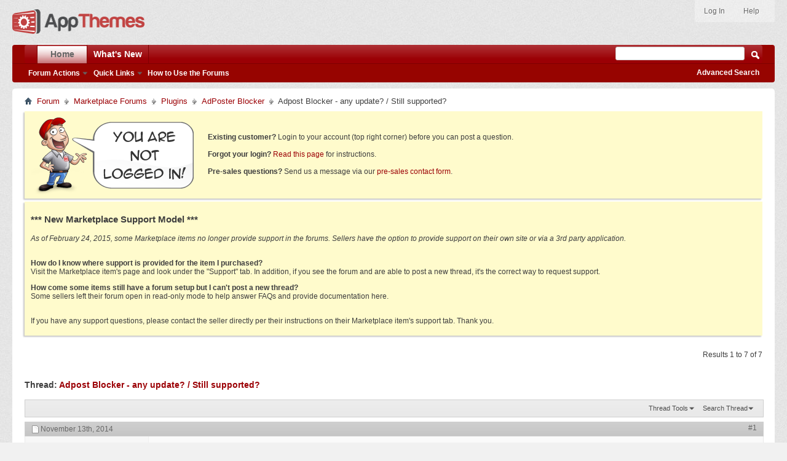

--- FILE ---
content_type: text/html; charset=ISO-8859-1
request_url: https://forums.appthemes.com/adposter-blocker/adpost-blocker-any-update-still-82034/
body_size: 10161
content:
<!doctype html>
<html xmlns="http://www.w3.org/1999/xhtml" dir="ltr" lang="en" id="vbulletin_html">
<head>
<base href="https://forums.appthemes.com/" /><!--[if IE]></base><![endif]-->
	        <meta http-equiv="Content-Type" content="text/html; charset=UTF-8" />
        <meta http-equiv="X-UA-Compatible" content="IE=edge,chrome=1">
        <meta name="viewport" content="width=device-width,initial-scale=1">
        <meta id="e_vb_meta_bburl" name="vb_meta_bburl" content="https://forums.appthemes.com" />
        


	<link rel="Shortcut Icon" href="https://forums.appthemes.com/favicon.ico" type="image/x-icon" />








<script type="text/javascript">
<!--
	if (typeof YAHOO === 'undefined') // Load ALL YUI Local
	{
		document.write('<script type="text/javascript" src="https://forums.appthemes.com/clientscript/yui/yuiloader-dom-event/yuiloader-dom-event.js?v=422"><\/script>');
		document.write('<script type="text/javascript" src="https://forums.appthemes.com/clientscript/yui/connection/connection-min.js?v=422"><\/script>');
		var yuipath = 'clientscript/yui';
		var yuicombopath = '';
		var remoteyui = false;
	}
	else	// Load Rest of YUI remotely (where possible)
	{
		var yuipath = 'clientscript/yui';
		var yuicombopath = '';
		var remoteyui = true;
		if (!yuicombopath)
		{
			document.write('<script type="text/javascript" src="https://forums.appthemes.com/clientscript/yui/connection/connection-min.js"><\/script>');
		}
	}
	var SESSIONURL = "s=0da23f3878acb2d6ffbe0752e1dff44d&";
	var SECURITYTOKEN = "guest";
	var IMGDIR_MISC = "images/styles/appthemes/misc";
	var IMGDIR_BUTTON = "images/styles/appthemes/buttons";
	var vb_disable_ajax = parseInt("0", 10);
	var SIMPLEVERSION = "422";
	var BBURL = "https://forums.appthemes.com";
	var LOGGEDIN = 0 > 0 ? true : false;
	var THIS_SCRIPT = "showthread";
	var RELPATH = "showthread.php?t=82034";
	var PATHS = {
		forum : "",
		cms   : "",
		blog  : ""
	};
	var AJAXBASEURL = "https://forums.appthemes.com/";
// -->
</script>
<script type="text/javascript" src="https://forums.appthemes.com/clientscript/vbulletin-core.js?v=422"></script>



	<link rel="alternate" type="application/rss+xml" title="AppThemes Forum RSS Feed" href="https://forums.appthemes.com/external.php?type=RSS2" />
	
		<link rel="alternate" type="application/rss+xml" title="AppThemes Forum - AdPoster Blocker - RSS Feed" href="https://forums.appthemes.com/external.php?type=RSS2&amp;forumids=193" />
	



	<link rel="stylesheet" type="text/css" href="https://forums.appthemes.com/clientscript/vbulletin_css/style00002l/main-rollup.css?d=1509759937" />
        

	<!--[if lt IE 8]>
	<link rel="stylesheet" type="text/css" href="https://forums.appthemes.com/clientscript/vbulletin_css/style00002l/popupmenu-ie.css?d=1509759937" />
	<link rel="stylesheet" type="text/css" href="https://forums.appthemes.com/clientscript/vbulletin_css/style00002l/vbulletin-ie.css?d=1509759937" />
	<link rel="stylesheet" type="text/css" href="https://forums.appthemes.com/clientscript/vbulletin_css/style00002l/vbulletin-chrome-ie.css?d=1509759937" />
	<link rel="stylesheet" type="text/css" href="https://forums.appthemes.com/clientscript/vbulletin_css/style00002l/vbulletin-formcontrols-ie.css?d=1509759937" />
	<link rel="stylesheet" type="text/css" href="https://forums.appthemes.com/clientscript/vbulletin_css/style00002l/editor-ie.css?d=1509759937" />
	<![endif]-->
<script type="text/javascript" src="https://forums.appthemes.com/clientscript/post_thanks.js"></script>

<style type="text/css">
.postbitlegacy .postfoot .textcontrols a.post_thanks_button, .postbit .postfoot .textcontrols a.post_thanks_button  {
    background: url(images/styles/appthemes/buttons/btn-hover-sprite.png) no-repeat transparent left;
background-position: 0px -258px;
    padding-left: 20px;
}
.postbitlegacy .postfoot .textcontrols a.post_thanks_button:hover, .postbit .postfoot .textcontrols a.post_thanks_button:hover  {
    background: url(images/styles/appthemes/buttons/btn-hover-sprite.png) no-repeat transparent left;
background-position: 0px -274px;
}
</style> 
        <!-- App Indexing for Google Search -->
        <link href="android-app://com.quoord.tapatalkpro.activity/tapatalk/forums.appthemes.com?location=topic&amp;page=1&amp;perpage=10&amp;fid=193&amp;tid=82034&amp;channel=google-indexing" rel="alternate" />
        <link href="ios-app://307880732/tapatalk/forums.appthemes.com?location=topic&amp;page=1&amp;perpage=10&amp;fid=193&amp;tid=82034&amp;channel=google-indexing" rel="alternate" />
        
	<meta name="keywords" content="Adpost,Blocker,any,update,Still,supported,plugin, advert, supported, error, table, search, database, allowed, xxx.wp_apb_valid_users, string, tables, exist, damaging, properly, screen, closing, strings, duplicates, allowing, exists, solved, funtion, operation, failed, status, blank, coded, errors, badly, website, issues, fixed, longer, online, updating, supporting, http://www.adposterblocker.com, wondering, update, blocker, notice, similar, build, problems, include, adpost, alphabetically, blocked, stage, informed" />
	<meta name="description" content="I was wondering if this plugin is still supported? 
If not I was going to pay someone to build similar / sell. 
 
I notice that there are a few issues not fixed, and also the website for this plugin is no longer online (http://www.adposterblocker.com) 
Are you supporting / updating still? 
 
My own problems include.. 
 
1. Duplicate entries are allowed - I can add the same String twice (the plugin lets me). 
2. Clicking on 'Ad/Post Like' should sort the String alphabetically (it doesn't work /" />

	<title> Adpost Blocker - any update? / Still supported?</title>
	<link rel="canonical" href="https://forums.appthemes.com/adposter-blocker/adpost-blocker-any-update-still-82034/" />
	
	
	
	
	
	
	
	
	

	
		<link rel="stylesheet" type="text/css" href="https://forums.appthemes.com/clientscript/vbulletin_css/style00002l/showthread-rollup.css?d=1509759937" />
	
	<!--[if lt IE 8]><link rel="stylesheet" type="text/css" href="https://forums.appthemes.com/clientscript/vbulletin_css/style00002l/toolsmenu-ie.css?d=1509759937" />
	<link rel="stylesheet" type="text/css" href="https://forums.appthemes.com/clientscript/vbulletin_css/style00002l/postlist-ie.css?d=1509759937" />
	<link rel="stylesheet" type="text/css" href="https://forums.appthemes.com/clientscript/vbulletin_css/style00002l/showthread-ie.css?d=1509759937" />
	<link rel="stylesheet" type="text/css" href="https://forums.appthemes.com/clientscript/vbulletin_css/style00002l/postbit-ie.css?d=1509759937" />
	<link rel="stylesheet" type="text/css" href="https://forums.appthemes.com/clientscript/vbulletin_css/style00002l/poll-ie.css?d=1509759937" /><![endif]-->
<link rel="stylesheet" type="text/css" href="https://forums.appthemes.com/clientscript/vbulletin_css/style00002l/additional.css?d=1509759937" />
<script type="text/javascript" src="https://forums.appthemes.com/vbseo/resources/scripts/vbseo_ui.js?v=a4"></script>
<script type="text/javascript">
 YAHOO.util.Event.onDOMReady(function (){
 	vbseoui = new vBSEO_UI();
 	vbseoui.page_init(Array('postbody','blogbit','content','postcontainer','vbseo_like_postbit'), Array("php",0));
 });
</script>

</head>

<body>


<!-- Tapatalk Detect body start -->
<script type="text/javascript">if (typeof(tapatalkDetect) == "function") tapatalkDetect()</script>
<!-- Tapatalk Detect banner body end -->

<div class="above_body"> <!-- closing tag is in template navbar -->
<div id="header" class="floatcontainer doc_header">
	<div><a name="top" href="https://www.appthemes.com" class="logo-image"><img src="https://cdn.appthemes.com/wp-content/uploads/2015/05/appthemes-logo@2x.png" alt="AppThemes Home" width="215" height="40" /></a></div>
	<div id="toplinks" class="toplinks">
		
			<ul class="nouser">

				<li><a rel="help" href="https://forums.appthemes.com/faq.php">Help</a></li>
				

<li><a rel="nofollow" href="https://www.appthemes.com/login/?redirect_to=https%3A%2F%2Fforums.appthemes.com%2Fshowthread.php?t=82034">Log In</a></li>


			</ul>
		
	</div>
	<div class="ad_global_header">
		 
		 
	</div>
	<hr />
</div>
<div id="navbar" class="navbar">
	<ul id="navtabs" class="navtabs floatcontainer">
		
		
	
		<li class="selected" id="vbtab_forum">
			<a class="navtab" href="/">Home</a>
		</li>
		
		
			<ul class="floatcontainer">
				
					
						<li class="popupmenu" id="vbmenu_actions">
							<a href="javascript://" class="popupctrl">Forum Actions</a>
							<ul class="popupbody popuphover">
								
									<li id="vbalink_mfr"><a rel="nofollow" href="https://forums.appthemes.com/forumdisplay.php?do=markread&amp;markreadhash=guest">Mark Forums Read</a></li>
								
							</ul>
						</li>
					
				
					
						<li class="popupmenu" id="vbmenu_qlinks">
							<a href="javascript://" class="popupctrl">Quick Links</a>
							<ul class="popupbody popuphover">
								
									<li id="vbqlink_posts"><a href="https://forums.appthemes.com/search.php?do=getdaily&amp;contenttype=vBForum_Post">Today's Posts</a></li>
								
							</ul>
						</li>
					
				
					
						
							<li id="vbflink_faq"><a href="https://forums.appthemes.com/faq.php">How to Use the Forums</a></li>
						
					
				
			</ul>
		

	
		<li  id="vbtab_whatsnew">
			<a class="navtab" href="https://forums.appthemes.com/activity.php">What's New</a>
		</li>
		
		

		
	</ul>
	
		<div id="globalsearch" class="globalsearch">
			<form action="https://forums.appthemes.com/search.php?do=process" method="post" id="navbar_search" class="navbar_search">
				
				<input type="hidden" name="securitytoken" value="guest" />
				<input type="hidden" name="do" value="process" />
				<span class="textboxcontainer"><span><input type="text" value="" name="query" class="textbox" tabindex="99"/></span></span>
				<span class="buttoncontainer"><span><input type="image" class="searchbutton" src="images/styles/appthemes/buttons/search.png" name="submit" onclick="document.getElementById('navbar_search').submit;" tabindex="100"/></span></span>
			</form>
			<ul class="navbar_advanced_search">
				<li><a rel="nofollow" href="https://forums.appthemes.com/search.php" accesskey="4">Advanced Search</a></li>
				
			</ul>
		</div>
	
</div>
</div><!-- closing div for above_body -->

<div class="body_wrapper">
<div id="breadcrumb" class="breadcrumb">
	<ul class="floatcontainer">
		<li class="navbithome"><a href="https://forums.appthemes.com/" accesskey="1"><img src="https://forums.appthemes.com/images/styles/appthemes/misc/navbit-home.png" alt="Home" /></a></li>
		
	<li class="navbit"><a href="https://forums.appthemes.com/">Forum</a></li>

	<li class="navbit"><a href="https://forums.appthemes.com/#marketplace-forums">Marketplace Forums</a></li>

	<li class="navbit"><a href="https://forums.appthemes.com/plugins/">Plugins</a></li>

	<li class="navbit"><a href="https://forums.appthemes.com/adposter-blocker/">AdPoster Blocker</a></li>

		
	<li class="navbit lastnavbit"><span> Adpost Blocker - any update? / Still supported?</span></li>

	</ul>
	<hr />
</div>

 



	<form action="https://forums.appthemes.com/profile.php?do=dismissnotice" method="post" id="notices" class="notices">
		<input type="hidden" name="do" value="dismissnotice" />
		<input type="hidden" name="s" value="s=0da23f3878acb2d6ffbe0752e1dff44d&amp;" />
		<input type="hidden" name="securitytoken" value="guest" />
		<input type="hidden" id="dismiss_notice_hidden" name="dismiss_noticeid" value="" />
		<input type="hidden" name="url" value="" />
		<ol>
			<li class="restore" id="navbar_notice_4">
	
	<img src="//cdn.appthemes.com/wp-content/uploads/2013/03/not-logged-in.png" alt="You are not logged in" style="margin:0 15px 0 0;float:left;" />
<span style="padding:30px 0 7px 0;display:block;"><strong>Existing customer?</strong> Login to your account (top right corner) before you can post a question.</span>
<span style="padding:7px 0;display:block;"><strong>Forgot your login?</strong> <a rel="nofollow" href="http://forums.appthemes.com/faq.php?faq=appthemes_getting_started#faq_gs_1">Read this page</a> for instructions.</span>
<span style="padding:7px 0 32px 0;display:block;"><strong>Pre-sales questions?</strong> Send us a message via our <a href="http://www.appthemes.com/about/contact-form/">pre-sales contact form</a>.</span>
</li><li class="restore" id="navbar_notice_20">
	
	<h2>*** New Marketplace Support Model ***</h2>
<p><i>As of February 24, 2015, some Marketplace items no longer provide support in the forums. Sellers have the option to provide support on their own site or via a 3rd party application.</i></p>
<br />
<strong>How do I know where support is provided for the item I purchased?</strong>
<p>Visit the Marketplace item's page and look under the "Support" tab. In addition, if you see the forum and are able to post a new thread, it's the correct way to request support.</p>

<strong>How come some items still have a forum setup but I can't post a new thread?</strong>
<p>Some sellers left their forum open in read-only mode to help answer FAQs and provide documentation here.</p>
<br />
<p>If you have any support questions, please contact the seller directly per their instructions on their Marketplace item's support tab. Thank you.</p>
</li>
		</ol>
	</form>





	<div id="above_postlist" class="above_postlist">
		
		<div id="pagination_top" class="pagination_top">
		
			<div id="postpagestats_above" class="postpagestats">
				Results 1 to 7 of 7
			</div>
		</div>
	</div>
	<div id="pagetitle" class="pagetitle"> 
		<h1>
			Thread: <span class="threadtitle"><a href="https://forums.appthemes.com/adposter-blocker/adpost-blocker-any-update-still-82034/" title="Reload this Page">Adpost Blocker - any update? / Still supported?</a></span>
		</h1>
		
	</div>
	<div id="thread_controls" class="thread_controls toolsmenu">
		<div>
		<ul id="postlist_popups" class="postlist_popups popupgroup">
			
			
			<li class="popupmenu" id="threadtools">
				<h6><a class="popupctrl" href="javascript://">Thread Tools</a></h6>
				<ul class="popupbody popuphover">


						
					

					<li><a href="https://forums.appthemes.com/adposter-blocker/adpost-blocker-any-update-still-82034-print/" accesskey="3" rel="nofollow">Show Printable Version</a></li>
					
					<li>
						
							<a href="https://forums.appthemes.com/subscription.php?do=addsubscription&amp;t=82034" rel="nofollow">Subscribe to this Thread&hellip;</a>
						
					</li>
					
				</ul>
			</li>

			

			
				<li class="popupmenu searchthread menusearch" id="searchthread">
					<h6><a class="popupctrl" href="javascript://">Search Thread</a></h6>
					<form action="https://forums.appthemes.com/search.php" method="post">
						<ul class="popupbody popuphover">
							<li>
								<input type="text" name="query" class="searchbox" value="Search..." tabindex="13" />
								<input type="submit" class="button" value="Search" tabindex="14" />
							</li>
							<li class="formsubmit" id="popupsearch">
								<div class="submitoptions">&nbsp;</div>
								<div class="advancedsearchlink"><a rel="nofollow" href="https://forums.appthemes.com/search.php?search_type=1&amp;searchthreadid=82034&amp;contenttype=vBForum_Post">Advanced Search</a></div>
							</li>
						</ul>
						<input type="hidden" name="s" value="0da23f3878acb2d6ffbe0752e1dff44d" />
						<input type="hidden" name="securitytoken" value="guest" />
						<input type="hidden" name="do" value="process" />
						<input type="hidden" name="searchthreadid" value="82034" />
						<input type="hidden" name="search_type" value="1" />
						<input type="hidden" name="contenttype" value="vBForum_Post" />
					</form>
				</li>
			

			

			

			
			</ul>
		</div>
	</div>

<div id="postlist" class="postlist restrain">
	

	
		<ol id="posts" class="posts" start="1">
			
<li class="postbitlegacy postbitim postcontainer old" id="post_342986">
<!-- see bottom of postbit.css for .userinfo .popupmenu styles -->

	<div class="posthead">
			<span class="postdate old">
				
					<span class="date">November 13th, 2014</span>
				
			</span>
			<span class="nodecontrols">
				
					<a name="post342986" href="https://forums.appthemes.com/adposter-blocker/adpost-blocker-any-update-still-82034/#post342986" class="postcounter">#1</a><a id="postcount342986" name="1"></a>
				
				
				
			</span>
	</div>
	<div class="postdetails">
		<div class="userinfo">
			<div class="username_container">
			
				<div class="popupmenu memberaction">
	<a rel="nofollow" class="username offline " href="https://forums.appthemes.com/members/justjuicy/" title="justjuicy is offline"><strong>justjuicy</strong></a>
	
</div>
				<img class="inlineimg onlinestatus" src="https://forums.appthemes.com/images/statusicon/user-offline.png" alt="justjuicy is offline" border="0" />

			
			</div>

<div class="threadstarter"><span>Thread Starter</span></div>

			<span class="usertitle">
				Amateur
			</span>

			
				<span class="rank"><img src="https://forums.appthemes.com/images/ranks/stars/2.gif" alt="" border="" /></span>
			
			
			
			
			<a rel="nofollow" class="postuseravatar" href="https://forums.appthemes.com/members/justjuicy/" title="justjuicy is offline">
				<img src="https://secure.gravatar.com/avatar/f2ac1af6463f738a0ad666f066c751d8.png?s=80&d=identicon&r=pg" alt="justjuicy's Avatar" title="justjuicy's Avatar" />
			</a>
			 
			
				<hr />
				<dl class="userinfo_extra">
					<dt>Join Date</dt> <dd>Mar 2012</dd>
					<dt>Location</dt> <dd>Oman</dd>
					
					<dt>Posts</dt> <dd>10</dd>	
					
    <dt>Thanks</dt> <dd>0</dd>
    
        <dd style="white-space:nowrap; display:inline; float: left;">Thanked 0 Times in 0 Posts</dd>
    
 
				</dl>
				
				
				<div class="imlinks">
					    
				</div>
			
		</div>
		
		<div class="postbody">
		
			<div class="postrow postmain">
				
				
				
				<h2 class="title icon">
					Adpost Blocker - any update? / Still supported?
				</h2>
				

                
                    
                    
                
                
                    
						
                <!-- custom addition -->

                
                    I was wondering if this plugin is still supported?<br />
If not I was going to pay someone to build similar / sell.<br />
<br />
I notice that there are a few issues not fixed, and also the website for this plugin is no longer online (<a href="http://www.adposterblocker.com" target="_blank" rel="nofollow">http://www.adposterblocker.com</a>)<br />
Are you supporting / updating still?<br />
<br />
My own problems include..<br />
<br />
1. Duplicate entries are allowed - I can add the same String twice (the plugin lets me).<br />
2. Clicking on 'Ad/Post Like' should sort the String alphabetically (it doesn't work / do anything).<br />
3. If an advert is blocked the user is not informed - they just get to the last stage of advert placement and get a blank screen (would be nice if they are told their advert is not allowed - this would stop them to keep trying).<br />
4. my host says the plugin isnt closing tables properly, and damaging database (Error    : Table 'xxx.wp_apb_valid_users' doesn't exist / Got error: 1146: Table 'xxx.wp_apb_valid_users' doesn't exist when using LOCK TABLES Status   : Operation failed)<br />
They say it is coded badly - anyone else getting database errors?<br />
5. Add in search funtion - once your list of Strings gets long it would be nice to search them to see if something already exists (this would be solved by not allowing duplicates).<br />
<br />
thanks!
                

                <!-- / custom addition -->
					
					
				
			</div>
			
			<div class="after_content">
				
				
<div class="vbseo_buttons" id="lkbtn_1.82034.342986">

    <div class="vbseo_liked" style="display:none"></div>


</div>

				
					 
				
				
				
			</div>
			
			<div class="cleardiv"></div>
		</div>
	</div>
		<div class="postfoot">
			<!-- <div class="postfoot_container"> -->
			<div class="textcontrols floatcontainer">
				<span class="postcontrols">
					<img style="display:none" id="progress_342986" src="https://forums.appthemes.com/images/styles/appthemes/misc/progress.gif" alt="" />
					
					
					
						<a id="qrwq_342986" class="newreply" href="https://forums.appthemes.com/newreply.php?do=newreply&amp;p=342986" rel="nofollow" title="Reply With Quote"><img id="quoteimg_342986" src="https://forums.appthemes.com/clear.gif" alt="Reply With Quote" />  Reply With Quote</a> 
					
					
					
				</span>
				<span class="postlinking">
					
						
					

					
					
					
					

					
					

					
					
					
					
					
				</span>
			<!-- </div> -->
			</div>
		</div>
	<hr />
</li>
<li class="postbitlegacy postbitim" id="post_thanks_box_342986" style="display:none">
	
</li> 
<li class="postbitlegacy postbitim postcontainer old" id="post_342990">
<!-- see bottom of postbit.css for .userinfo .popupmenu styles -->

	<div class="posthead">
			<span class="postdate old">
				
					<span class="date">November 13th, 2014</span>
				
			</span>
			<span class="nodecontrols">
				
					<a name="post342990" href="https://forums.appthemes.com/adposter-blocker/adpost-blocker-any-update-still-82034/#post342990" class="postcounter">#2</a><a id="postcount342990" name="2"></a>
				
				
				
			</span>
	</div>
	<div class="postdetails">
		<div class="userinfo">
			<div class="username_container">
			
				<div class="popupmenu memberaction">
	<a rel="nofollow" class="username offline " href="https://forums.appthemes.com/members/justjuicy/" title="justjuicy is offline"><strong>justjuicy</strong></a>
	
</div>
				<img class="inlineimg onlinestatus" src="https://forums.appthemes.com/images/statusicon/user-offline.png" alt="justjuicy is offline" border="0" />

			
			</div>

<div class="threadstarter"><span>Thread Starter</span></div>

			<span class="usertitle">
				Amateur
			</span>

			
				<span class="rank"><img src="https://forums.appthemes.com/images/ranks/stars/2.gif" alt="" border="" /></span>
			
			
			
			
			<a rel="nofollow" class="postuseravatar" href="https://forums.appthemes.com/members/justjuicy/" title="justjuicy is offline">
				<img src="https://secure.gravatar.com/avatar/f2ac1af6463f738a0ad666f066c751d8.png?s=80&d=identicon&r=pg" alt="justjuicy's Avatar" title="justjuicy's Avatar" />
			</a>
			 
			
				<hr />
				<dl class="userinfo_extra">
					<dt>Join Date</dt> <dd>Mar 2012</dd>
					<dt>Location</dt> <dd>Oman</dd>
					
					<dt>Posts</dt> <dd>10</dd>	
					
    <dt>Thanks</dt> <dd>0</dd>
    
        <dd style="white-space:nowrap; display:inline; float: left;">Thanked 0 Times in 0 Posts</dd>
    
 
				</dl>
				
				
				<div class="imlinks">
					    
				</div>
			
		</div>
		
		<div class="postbody">
		
			<div class="postrow postmain">
				
				
				
				<h2 class="title icon">
					also..
				</h2>
				

                
                
                    
						
                <!-- custom addition -->

                

                    	
                        <div class='teaser-box'><img src="https://forums.appthemes.com/images/styles/appthemes/misc/spam_detected.png" style="margin:0 7px -3px 0;" />You must be an AppThemes customer and logged in to view this response. <a href="http://www.appthemes.com" target="_blank">Join today!</a></div>
                    

                

                <!-- / custom addition -->
					
					
				
			</div>
			
			<div class="after_content">
				
				
<div class="vbseo_buttons" id="lkbtn_1.82034.342990">

    <div class="vbseo_liked" style="display:none"></div>


</div>

				
				
				
			</div>
			
			<div class="cleardiv"></div>
		</div>
	</div>
		<div class="postfoot">
			<!-- <div class="postfoot_container"> -->
			<div class="textcontrols floatcontainer">
				<span class="postcontrols">
					<img style="display:none" id="progress_342990" src="https://forums.appthemes.com/images/styles/appthemes/misc/progress.gif" alt="" />
					
					
					
						<a id="qrwq_342990" class="newreply" href="https://forums.appthemes.com/newreply.php?do=newreply&amp;p=342990" rel="nofollow" title="Reply With Quote"><img id="quoteimg_342990" src="https://forums.appthemes.com/clear.gif" alt="Reply With Quote" />  Reply With Quote</a> 
					
					
					
				</span>
				<span class="postlinking">
					
						
					

					
					
					
					

					
					

					
					
					
					
					
				</span>
			<!-- </div> -->
			</div>
		</div>
	<hr />
</li>
<li class="postbitlegacy postbitim" id="post_thanks_box_342990" style="display:none">
	
</li> 
<li class="postbitlegacy postbitim postcontainer old" id="post_342995">
<!-- see bottom of postbit.css for .userinfo .popupmenu styles -->

	<div class="posthead">
			<span class="postdate old">
				
					<span class="date">November 13th, 2014</span>
				
			</span>
			<span class="nodecontrols">
				
					<a name="post342995" href="https://forums.appthemes.com/adposter-blocker/adpost-blocker-any-update-still-82034/#post342995" class="postcounter">#3</a><a id="postcount342995" name="3"></a>
				
				
				
			</span>
	</div>
	<div class="postdetails">
		<div class="userinfo">
			<div class="username_container">
			
				<div class="popupmenu memberaction">
	<a rel="nofollow" class="username offline " href="https://forums.appthemes.com/members/omar/" title="omar is offline"><strong><span style="color: #0066CC;font-weight:bold;">omar</span></strong></a>
	
</div>
				<img class="inlineimg onlinestatus" src="https://forums.appthemes.com/images/statusicon/user-offline.png" alt="omar is offline" border="0" />

			
			</div>



			<span class="usertitle">
				Marketplace Seller
			</span>

			
			
			
			
			<a rel="nofollow" class="postuseravatar" href="https://forums.appthemes.com/members/omar/" title="omar is offline">
				<img src="https://secure.gravatar.com/avatar/2de5e0ed3f8ace41adbbf5e9e3c4bcc1.png?s=80&d=identicon&r=pg" alt="omar's Avatar" title="omar's Avatar" />
			</a>
			 
			
				<hr />
				<dl class="userinfo_extra">
					<dt>Join Date</dt> <dd>May 2011</dd>
					<dt>Location</dt> <dd>Kerala, India</dd>
					
					<dt>Posts</dt> <dd>74</dd>	
					
    <dt>Thanks</dt> <dd>4</dd>
    
        <dd style="white-space:nowrap; display:inline; float: left;">Thanked 15 Times in 9 Posts</dd>
    
 
				</dl>
				
				
				<div class="imlinks">
					    
				</div>
			
		</div>
		
		<div class="postbody">
		
			<div class="postrow postmain">
				
				
				

                
                
                    
						
                <!-- custom addition -->

                

                    	
                        <div class='teaser-box'><img src="https://forums.appthemes.com/images/styles/appthemes/misc/spam_detected.png" style="margin:0 7px -3px 0;" />You must be an AppThemes customer and logged in to view this response. <a href="http://www.appthemes.com" target="_blank">Join today!</a></div>
                    

                

                <!-- / custom addition -->
					
					
				
			</div>
			
			<div class="after_content">
				
				
<div class="vbseo_buttons" id="lkbtn_1.82034.342995">

    <div class="vbseo_liked" style="display:none"></div>


</div>

				
				
					<div class="signature restore"><div class="signaturecontainer"><a href="http://alldubaioffers.com" target="_blank" rel="nofollow"> Dubai offers </a></div></div>
				
				
			</div>
			
			<div class="cleardiv"></div>
		</div>
	</div>
		<div class="postfoot">
			<!-- <div class="postfoot_container"> -->
			<div class="textcontrols floatcontainer">
				<span class="postcontrols">
					<img style="display:none" id="progress_342995" src="https://forums.appthemes.com/images/styles/appthemes/misc/progress.gif" alt="" />
					
					
					
						<a id="qrwq_342995" class="newreply" href="https://forums.appthemes.com/newreply.php?do=newreply&amp;p=342995" rel="nofollow" title="Reply With Quote"><img id="quoteimg_342995" src="https://forums.appthemes.com/clear.gif" alt="Reply With Quote" />  Reply With Quote</a> 
					
					
					
				</span>
				<span class="postlinking">
					
						
					

					
					
					
					

					
					

					
					
					
					
					
				</span>
			<!-- </div> -->
			</div>
		</div>
	<hr />
</li>
<li class="postbitlegacy postbitim" id="post_thanks_box_342995" style="display:none">
	
</li> 
<li class="postbitlegacy postbitim postcontainer old" id="post_349538">
<!-- see bottom of postbit.css for .userinfo .popupmenu styles -->

	<div class="posthead">
			<span class="postdate old">
				
					<span class="date">January 5th, 2015</span>
				
			</span>
			<span class="nodecontrols">
				
					<a name="post349538" href="https://forums.appthemes.com/adposter-blocker/adpost-blocker-any-update-still-82034/#post349538" class="postcounter">#4</a><a id="postcount349538" name="4"></a>
				
				
				
			</span>
	</div>
	<div class="postdetails">
		<div class="userinfo">
			<div class="username_container">
			
				<div class="popupmenu memberaction">
	<a rel="nofollow" class="username offline " href="https://forums.appthemes.com/members/omar/" title="omar is offline"><strong><span style="color: #0066CC;font-weight:bold;">omar</span></strong></a>
	
</div>
				<img class="inlineimg onlinestatus" src="https://forums.appthemes.com/images/statusicon/user-offline.png" alt="omar is offline" border="0" />

			
			</div>



			<span class="usertitle">
				Marketplace Seller
			</span>

			
			
			
			
			<a rel="nofollow" class="postuseravatar" href="https://forums.appthemes.com/members/omar/" title="omar is offline">
				<img src="https://secure.gravatar.com/avatar/2de5e0ed3f8ace41adbbf5e9e3c4bcc1.png?s=80&d=identicon&r=pg" alt="omar's Avatar" title="omar's Avatar" />
			</a>
			 
			
				<hr />
				<dl class="userinfo_extra">
					<dt>Join Date</dt> <dd>May 2011</dd>
					<dt>Location</dt> <dd>Kerala, India</dd>
					
					<dt>Posts</dt> <dd>74</dd>	
					
    <dt>Thanks</dt> <dd>4</dd>
    
        <dd style="white-space:nowrap; display:inline; float: left;">Thanked 15 Times in 9 Posts</dd>
    
 
				</dl>
				
				
				<div class="imlinks">
					    
				</div>
			
		</div>
		
		<div class="postbody">
		
			<div class="postrow postmain">
				
				
				

                
                
                    
						
                <!-- custom addition -->

                

                    	
                        <div class='teaser-box'><img src="https://forums.appthemes.com/images/styles/appthemes/misc/spam_detected.png" style="margin:0 7px -3px 0;" />You must be an AppThemes customer and logged in to view this response. <a href="http://www.appthemes.com" target="_blank">Join today!</a></div>
                    

                

                <!-- / custom addition -->
					
					
				
			</div>
			
			<div class="after_content">
				
				
<div class="vbseo_buttons" id="lkbtn_1.82034.349538">

    <div class="vbseo_liked" style="display:none"></div>


</div>

				
				
					<div class="signature restore"><div class="signaturecontainer"><a href="http://alldubaioffers.com" target="_blank" rel="nofollow"> Dubai offers </a></div></div>
				
				
			</div>
			
			<div class="cleardiv"></div>
		</div>
	</div>
		<div class="postfoot">
			<!-- <div class="postfoot_container"> -->
			<div class="textcontrols floatcontainer">
				<span class="postcontrols">
					<img style="display:none" id="progress_349538" src="https://forums.appthemes.com/images/styles/appthemes/misc/progress.gif" alt="" />
					
					
					
						<a id="qrwq_349538" class="newreply" href="https://forums.appthemes.com/newreply.php?do=newreply&amp;p=349538" rel="nofollow" title="Reply With Quote"><img id="quoteimg_349538" src="https://forums.appthemes.com/clear.gif" alt="Reply With Quote" />  Reply With Quote</a> 
					
					
					
				</span>
				<span class="postlinking">
					
						
					

					
					
					
					

					
					

					
					
					
					
					
				</span>
			<!-- </div> -->
			</div>
		</div>
	<hr />
</li>
<li class="postbitlegacy postbitim" id="post_thanks_box_349538" style="display:none">
	
</li> 
<li class="postbitlegacy postbitim postcontainer old" id="post_377614">
<!-- see bottom of postbit.css for .userinfo .popupmenu styles -->

	<div class="posthead">
			<span class="postdate old">
				
					<span class="date">October 22nd, 2015</span>
				
			</span>
			<span class="nodecontrols">
				
					<a name="post377614" href="https://forums.appthemes.com/adposter-blocker/adpost-blocker-any-update-still-82034/#post377614" class="postcounter">#5</a><a id="postcount377614" name="5"></a>
				
				
				
			</span>
	</div>
	<div class="postdetails">
		<div class="userinfo">
			<div class="username_container">
			
				<div class="popupmenu memberaction">
	<a rel="nofollow" class="username offline " href="https://forums.appthemes.com/members/malioglasi/" title="malioglasi is offline"><strong>malioglasi</strong></a>
	
</div>
				<img class="inlineimg onlinestatus" src="https://forums.appthemes.com/images/statusicon/user-offline.png" alt="malioglasi is offline" border="0" />

			
			</div>



			<span class="usertitle">
				Senior Member
			</span>

			
				<span class="rank"><img src="https://forums.appthemes.com/images/ranks/stars/5.gif" alt="" border="" /></span>
			
			
			
			
			<a rel="nofollow" class="postuseravatar" href="https://forums.appthemes.com/members/malioglasi/" title="malioglasi is offline">
				<img src="https://secure.gravatar.com/avatar/e2921a4eb29306e2aa9d8d2970adfea9.png?s=80&d=identicon&r=pg" alt="malioglasi's Avatar" title="malioglasi's Avatar" />
			</a>
			 
			
				<hr />
				<dl class="userinfo_extra">
					<dt>Join Date</dt> <dd>Jul 2011</dd>
					<dt>Location</dt> <dd>Serbia</dd>
					
					<dt>Posts</dt> <dd>133</dd>	
					
    <dt>Thanks</dt> <dd>20</dd>
    
        <dd style="white-space:nowrap; display:inline; float: left;">Thanked 13 Times in 10 Posts</dd>
    
 
				</dl>
				
				
				<div class="imlinks">
					    
				</div>
			
		</div>
		
		<div class="postbody">
		
			<div class="postrow postmain">
				
				
				

                
                
                    
						
                <!-- custom addition -->

                

                    	
                        <div class='teaser-box'><img src="https://forums.appthemes.com/images/styles/appthemes/misc/spam_detected.png" style="margin:0 7px -3px 0;" />You must be an AppThemes customer and logged in to view this response. <a href="http://www.appthemes.com" target="_blank">Join today!</a></div>
                    

                

                <!-- / custom addition -->
					
					
				
			</div>
			
			<div class="after_content">
				
				
<div class="vbseo_buttons" id="lkbtn_1.82034.377614">

    <div class="vbseo_liked" style="display:none"></div>


</div>

				
				
				
			</div>
			
			<div class="cleardiv"></div>
		</div>
	</div>
		<div class="postfoot">
			<!-- <div class="postfoot_container"> -->
			<div class="textcontrols floatcontainer">
				<span class="postcontrols">
					<img style="display:none" id="progress_377614" src="https://forums.appthemes.com/images/styles/appthemes/misc/progress.gif" alt="" />
					
					
					
						<a id="qrwq_377614" class="newreply" href="https://forums.appthemes.com/newreply.php?do=newreply&amp;p=377614" rel="nofollow" title="Reply With Quote"><img id="quoteimg_377614" src="https://forums.appthemes.com/clear.gif" alt="Reply With Quote" />  Reply With Quote</a> 
					
					
					
				</span>
				<span class="postlinking">
					
						
					

					
					
					
					

					
					

					
					
					
					
					
				</span>
			<!-- </div> -->
			</div>
		</div>
	<hr />
</li>
<li class="postbitlegacy postbitim" id="post_thanks_box_377614" style="display:none">
	
</li> 
<li class="postbitlegacy postbitim postcontainer old" id="post_377737">
<!-- see bottom of postbit.css for .userinfo .popupmenu styles -->

	<div class="posthead">
			<span class="postdate old">
				
					<span class="date">October 24th, 2015</span>
				
			</span>
			<span class="nodecontrols">
				
					<a name="post377737" href="https://forums.appthemes.com/adposter-blocker/adpost-blocker-any-update-still-82034/#post377737" class="postcounter">#6</a><a id="postcount377737" name="6"></a>
				
				
				
			</span>
	</div>
	<div class="postdetails">
		<div class="userinfo">
			<div class="username_container">
			
				<div class="popupmenu memberaction">
	<a rel="nofollow" class="username offline " href="https://forums.appthemes.com/members/omar/" title="omar is offline"><strong><span style="color: #0066CC;font-weight:bold;">omar</span></strong></a>
	
</div>
				<img class="inlineimg onlinestatus" src="https://forums.appthemes.com/images/statusicon/user-offline.png" alt="omar is offline" border="0" />

			
			</div>



			<span class="usertitle">
				Marketplace Seller
			</span>

			
			
			
			
			<a rel="nofollow" class="postuseravatar" href="https://forums.appthemes.com/members/omar/" title="omar is offline">
				<img src="https://secure.gravatar.com/avatar/2de5e0ed3f8ace41adbbf5e9e3c4bcc1.png?s=80&d=identicon&r=pg" alt="omar's Avatar" title="omar's Avatar" />
			</a>
			 
			
				<hr />
				<dl class="userinfo_extra">
					<dt>Join Date</dt> <dd>May 2011</dd>
					<dt>Location</dt> <dd>Kerala, India</dd>
					
					<dt>Posts</dt> <dd>74</dd>	
					
    <dt>Thanks</dt> <dd>4</dd>
    
        <dd style="white-space:nowrap; display:inline; float: left;">Thanked 15 Times in 9 Posts</dd>
    
 
				</dl>
				
				
				<div class="imlinks">
					    
				</div>
			
		</div>
		
		<div class="postbody">
		
			<div class="postrow postmain">
				
				
				

                
                
                    
						
                <!-- custom addition -->

                

                    	
                        <div class='teaser-box'><img src="https://forums.appthemes.com/images/styles/appthemes/misc/spam_detected.png" style="margin:0 7px -3px 0;" />You must be an AppThemes customer and logged in to view this response. <a href="http://www.appthemes.com" target="_blank">Join today!</a></div>
                    

                

                <!-- / custom addition -->
					
					
				
			</div>
			
			<div class="after_content">
				
				
<div class="vbseo_buttons" id="lkbtn_1.82034.377737">

    <div class="vbseo_liked" style="display:none"></div>


</div>

				
				
					<div class="signature restore"><div class="signaturecontainer"><a href="http://alldubaioffers.com" target="_blank" rel="nofollow"> Dubai offers </a></div></div>
				
				
			</div>
			
			<div class="cleardiv"></div>
		</div>
	</div>
		<div class="postfoot">
			<!-- <div class="postfoot_container"> -->
			<div class="textcontrols floatcontainer">
				<span class="postcontrols">
					<img style="display:none" id="progress_377737" src="https://forums.appthemes.com/images/styles/appthemes/misc/progress.gif" alt="" />
					
					
					
						<a id="qrwq_377737" class="newreply" href="https://forums.appthemes.com/newreply.php?do=newreply&amp;p=377737" rel="nofollow" title="Reply With Quote"><img id="quoteimg_377737" src="https://forums.appthemes.com/clear.gif" alt="Reply With Quote" />  Reply With Quote</a> 
					
					
					
				</span>
				<span class="postlinking">
					
						
					

					
					
					
					

					
					

					
					
					
					
					
				</span>
			<!-- </div> -->
			</div>
		</div>
	<hr />
</li>
<li class="postbitlegacy postbitim" id="post_thanks_box_377737">
	<div class="postbody" style="margin-left: 0">
	<div class="postrow">
	
	<h2 class="title">
		
			The Following User Says Thank You to omar For This Useful Post:
		
	</h2>
	<div class="content">
		<div id="post_thanks_bit_377737">
			<blockquote class="postcontent restore">
				<a href="https://forums.appthemes.com/members/malioglasi/" rel="nofollow">malioglasi</a>&nbsp;(October 25th, 2015) 
			</blockquote>
		</div>
	</div>
	</div>
</div>
<hr /> 
</li> 
<li class="postbitlegacy postbitim postcontainer old" id="post_432647">
<!-- see bottom of postbit.css for .userinfo .popupmenu styles -->

	<div class="posthead">
			<span class="postdate old">
				
					<span class="date">August 2nd, 2019</span>
				
			</span>
			<span class="nodecontrols">
				
					<a name="post432647" href="https://forums.appthemes.com/adposter-blocker/adpost-blocker-any-update-still-82034/#post432647" class="postcounter">#7</a><a id="postcount432647" name="7"></a>
				
				
				
			</span>
	</div>
	<div class="postdetails">
		<div class="userinfo">
			<div class="username_container">
			
				<div class="popupmenu memberaction">
	<a rel="nofollow" class="username offline " href="https://forums.appthemes.com/members/avichalg/" title="avichalg is offline"><strong>avichalg</strong></a>
	
</div>
				<img class="inlineimg onlinestatus" src="https://forums.appthemes.com/images/statusicon/user-offline.png" alt="avichalg is offline" border="0" />

			
			</div>



			<span class="usertitle">
				Expired Customer
			</span>

			
				<span class="rank"><img src="https://forums.appthemes.com/images/ranks/stars/5.gif" alt="" border="" /></span>
			
			
			
			
			<a rel="nofollow" class="postuseravatar" href="https://forums.appthemes.com/members/avichalg/" title="avichalg is offline">
				<img src="https://secure.gravatar.com/avatar/b365137a1d25ee5d411a5b8a7ec60353.png?s=80&d=identicon&r=pg" alt="avichalg's Avatar" title="avichalg's Avatar" />
			</a>
			 
			
				<hr />
				<dl class="userinfo_extra">
					<dt>Join Date</dt> <dd>Oct 2016</dd>
					
					
					<dt>Posts</dt> <dd>106</dd>	
					
    <dt>Thanks</dt> <dd>0</dd>
    
        <dd style="white-space:nowrap; display:inline; float: left;">Thanked 0 Times in 0 Posts</dd>
    
 
				</dl>
				
				
				<div class="imlinks">
					    
				</div>
			
		</div>
		
		<div class="postbody">
		
			<div class="postrow postmain">
				
				
				

                
                
                    
                
                    
						
                <!-- custom addition -->

                

                    	
                        <div class='teaser-box'><img src="https://forums.appthemes.com/images/styles/appthemes/misc/spam_detected.png" style="margin:0 7px -3px 0;" />You must be an AppThemes customer and logged in to view this response. <a href="http://www.appthemes.com" target="_blank">Join today!</a></div>
                    

                

                <!-- / custom addition -->
					
					
				
			</div>
			
			<div class="after_content">
				
				
<div class="vbseo_buttons" id="lkbtn_1.82034.432647">

    <div class="vbseo_liked" style="display:none"></div>


</div>

				
				
				
			</div>
			
			<div class="cleardiv"></div>
		</div>
	</div>
		<div class="postfoot">
			<!-- <div class="postfoot_container"> -->
			<div class="textcontrols floatcontainer">
				<span class="postcontrols">
					<img style="display:none" id="progress_432647" src="https://forums.appthemes.com/images/styles/appthemes/misc/progress.gif" alt="" />
					
					
					
						<a id="qrwq_432647" class="newreply" href="https://forums.appthemes.com/newreply.php?do=newreply&amp;p=432647" rel="nofollow" title="Reply With Quote"><img id="quoteimg_432647" src="https://forums.appthemes.com/clear.gif" alt="Reply With Quote" />  Reply With Quote</a> 
					
					
					
				</span>
				<span class="postlinking">
					
						
					

					
					
					
					

					
					

					
					
					
					
					
				</span>
			<!-- </div> -->
			</div>
		</div>
	<hr />
</li>
<li class="postbitlegacy postbitim" id="post_thanks_box_432647" style="display:none">
	
</li> 
		</ol>
		<div class="separator"></div>
		<div class="postlistfoot">
			
		</div>

	

</div>

<div id="below_postlist" class="noinlinemod below_postlist">
	
	<div id="pagination_bottom" class="pagination_bottom">
	
		
	</div>
</div>








	<!-- next / previous links -->
	<div class="navlinks">
		
			
				<strong>&laquo;</strong>
				<a href="https://forums.appthemes.com/adposter-blocker/adposter-blocker-100097/">ADPoster Blocker</a>
			
			
			
		
	</div>
	<!-- / next / previous links -->

<div id="thread_info" class="thread_info block">
	
	<h4 class="threadinfohead blockhead">Thread Information</h4>
	<div id="thread_onlineusers" class="thread_info_block blockbody formcontrols">
		<div class="inner_block">
			<h5>Users Browsing this Thread</h5>
			<div>
				<p>There are currently 1 users browsing this thread. <span class="shade">(0 members and 1 guests)</span></p>
				<ol class="commalist">
					
				</ol>
			</div>
		</div>
	</div>
	
	
	<div id="similar_threads">
		<h4 class="threadinfohead blockhead">Similar Threads</h4>
		<div id="similar_threads_list" class="thread_info_block blockbody formcontrols">
			<ol class="similar_threads">
			<li class="floatcontainer">
  <div class="titleblock">
    <h6><a href="https://forums.appthemes.com/adposter-blocker/utf-8-chinese-character-problem-60897/" title="Dear Sir: 
 
I implemented the ADPoster Blocker plugin into my wordpress. but when I input some words in Chinese characters, it will become &quot;??&quot;.  
...">utf-8 chinese character problem in AdPoster Blocker</a></h6>
    <div class="starter_forum">
       By b2bexpress in forum AdPoster Blocker
    </div>
  </div>
  <div class="dateblock">
    <span class="shade">Replies:</span> 12
      <div class="starter_forum">
        <span class="shade">Last Post:</span> April 3rd, 2014, <span class="time">05:43 AM</span>
      </div>
  </div>
</li><li class="floatcontainer">
  <div class="titleblock">
    <h6>
	<span class="prefix understate">
		<span style="color: #00AA00;font-weight:bold;">[SOLVED]</span>
	</span>
	<a href="https://forums.appthemes.com/report-classipress-bugs/customer-log-problem-adpost-37865/" title="I had friend use different computer and browser to register , they got an email with password , but when they go and register they cant post and and...">customer log in problem /adpost</a></h6>
    <div class="starter_forum">
       By bechab in forum Report ClassiPress Bugs
    </div>
  </div>
  <div class="dateblock">
    <span class="shade">Replies:</span> 17
      <div class="starter_forum">
        <span class="shade">Last Post:</span> October 1st, 2012, <span class="time">12:53 AM</span>
      </div>
  </div>
</li><li class="floatcontainer">
  <div class="titleblock">
    <h6><a href="https://forums.appthemes.com/report-classipress-bugs/ad-blocker-fixes-3-0-a-19291/" title="Hey guys,  
 
I have a 3.0.5.2 site that I need to update to use post-block, post-right, post-left, etc, etc. I have attempted doing this manually,...">Ad-blocker fixes in 3.0.5.4 - help please</a></h6>
    <div class="starter_forum">
       By lucasstarbuck in forum Report ClassiPress Bugs
    </div>
  </div>
  <div class="dateblock">
    <span class="shade">Replies:</span> 2
      <div class="starter_forum">
        <span class="shade">Last Post:</span> June 28th, 2011, <span class="time">02:18 AM</span>
      </div>
  </div>
</li><li class="floatcontainer">
  <div class="titleblock">
    <h6><a href="https://forums.appthemes.com/report-classipress-bugs/ad-blocker-15405/" title="Hi. Both the most popular plugin for firefox and chrome &quot;ad blocker&quot; will blocks the text in the ads on classipress, witch needs to be fixed.">ad blocker</a></h6>
    <div class="starter_forum">
       By spymare in forum Report ClassiPress Bugs
    </div>
  </div>
  <div class="dateblock">
    <span class="shade">Replies:</span> 1
      <div class="starter_forum">
        <span class="shade">Last Post:</span> February 24th, 2011, <span class="time">05:25 PM</span>
      </div>
  </div>
</li>
			</ol>
		</div>
	</div>


	
	
	
	
	<div class="options_block_container">
		

	</div>
</div>








<div style="clear: left">
   
  <div id="ad_global_above_footer"><div style="text-align:center;"><a href="https://marketplace.appthemes.com/" target="_blank"><img src="https://s3.amazonaws.com/appthemes/misc-site-images/appthemes-marketplace-banner-728-90.png" width="728" height="90" alt="appthemes marketplace" /></a></div></div>
</div>

<div id="footer" class="floatcontainer footer">

	<form action="https://forums.appthemes.com/" method="get" id="footer_select" class="footer_select">

		
			<select name="styleid" onchange="switch_id(this, 'style')">
				<optgroup label="Quick Style Chooser"><option class="hidden"></option></optgroup>
				
					
					<optgroup label="&nbsp;Standard Styles">
									
					
	<option value="2" class="" selected="selected">-- AppThemes</option>

					
					</optgroup>
										
				
				
					
					<optgroup label="&nbsp;Mobile Styles">
					
					
	<option value="4" class="" >-- Default Mobile Style</option>

					
					</optgroup>
										
				
			</select>	
		
		
		
	</form>

	<ul id="footer_links" class="footer_links">
		
		<li><a href="https://www.appthemes.com">AppThemes</a></li>
		
		
		
		
		
		
	</ul>
	
	
	
	
	<script type="text/javascript">
	<!--
		// Main vBulletin Javascript Initialization
		vBulletin_init();
	//-->
	</script>
        
</div>
</div> <!-- closing div for body_wrapper -->

<div class="below_body">
<div id="footer_time" class="shade footer_time">All times are GMT -5. The time now is <span class="time">01:57 AM</span>.</div>


<div id="footer_morecopyright" class="shade footer_morecopyright">
	<!-- Do not remove cronimage or your scheduled tasks will cease to function -->
	<img src="https://forums.appthemes.com/cron.php?rand=1768978645" alt="" width="1" height="1" border="0" />
	<!-- Do not remove cronimage or your scheduled tasks will cease to function -->

</div>
 

</div>

 
<script type="text/javascript">

    var _gaq = _gaq || [];
    _gaq.push(['_setAccount', 'UA-74957-32']);
    _gaq.push(['_setDomainName', 'appthemes.com']);
    _gaq.push(['_trackPageview']);

    (function() {
        var ga = document.createElement('script'); ga.type = 'text/javascript'; ga.async = true;
        ga.src = ('https:' == document.location.protocol ? 'https://ssl' : 'http://www') + '.google-analytics.com/ga.js';
        var s = document.getElementsByTagName('script')[0]; s.parentNode.insertBefore(ga, s);
    })();

</script>

<br /><div style="z-index:3" class="shade" align="center"></div>

<script type="text/javascript">
//<![CDATA[

window.orig_onload = window.onload;
window.onload = function() {
var cpost=document.location.hash.substring(1);var cpost2='';if(cpost && (typeof fetch_object != 'undefined')){ var ispost=cpost.substring(0,4)=='post';if(ispost)cpost2='post_'+cpost.substring(4);if((cobj = fetch_object(cpost))||(cobj = fetch_object(cpost2))){cobj.scrollIntoView(true);}else if(ispost){cpostno = cpost.substring(4,cpost.length);if(parseInt(cpostno)>0){location.replace('https://forums.appthemes.com/showthread.php?p='+cpostno);};} }

if(typeof window.orig_onload == "function") window.orig_onload();
}

//]]>
</script>
</body>
</html>